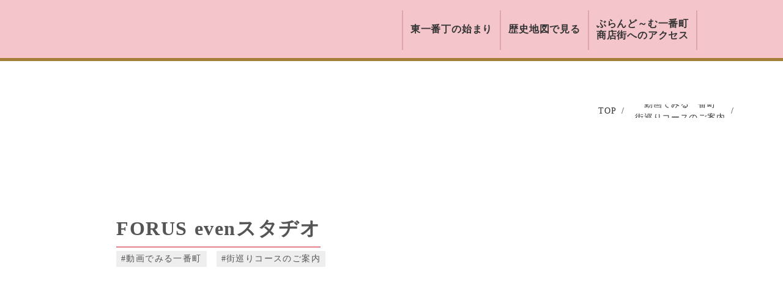

--- FILE ---
content_type: text/html;charset=utf-8
request_url: https://vlandome.jp/hitomukashi/wfQcpTcb
body_size: 30999
content:
<!DOCTYPE html>
<html lang="ja">
<head><meta charset="utf-8">
<meta name="viewport" content="width=device-width, initial-scale=1">
<title>一番町 番ぶら物語</title>
<link rel="preconnect" href="https://fonts.gstatic.com" crossorigin>
<meta name="generator" content="Studio.Design">
<meta name="robots" content="all">
<meta property="og:site_name" content="一番町 番ぶら物語">
<meta property="og:title" content="一番町 番ぶら物語">
<meta property="og:image" content="https://storage.googleapis.com/production-os-assets/assets/38328ddf-31b6-4bcc-8e27-c0220a20d91a">
<meta property="og:description" content="仙台市の商店街『ぶらんど～む一番町』の街の歴史や魅力を知る、楽しむ、伝える、Webマガジン">
<meta property="og:type" content="website">
<meta name="description" content="仙台市の商店街『ぶらんど～む一番町』の街の歴史や魅力を知る、楽しむ、伝える、Webマガジン">
<meta property="twitter:card" content="summary_large_image">
<meta property="twitter:image" content="https://storage.googleapis.com/production-os-assets/assets/38328ddf-31b6-4bcc-8e27-c0220a20d91a">
<meta name="apple-mobile-web-app-title" content="一番町 番ぶら物語">
<meta name="format-detection" content="telephone=no,email=no,address=no">
<meta name="chrome" content="nointentdetection">
<meta name="google-site-verification" content="NbSbUYj8nOymiGGAR0IY1vBKF79fEamiq8zbnxlca68">
<meta property="og:url" content="/hitomukashi/wfQcpTcb">
<link rel="icon" type="image/png" href="https://storage.googleapis.com/production-os-assets/assets/a3f132a1-d73f-48b4-b419-092e845a4a9b" data-hid="2c9d455">
<link rel="apple-touch-icon" type="image/png" href="https://storage.googleapis.com/production-os-assets/assets/a3f132a1-d73f-48b4-b419-092e845a4a9b" data-hid="74ef90c"><link rel="modulepreload" as="script" crossorigin href="/_nuxt/entry.98227f41.js"><link rel="preload" as="style" href="/_nuxt/entry.be326413.css"><link rel="prefetch" as="image" type="image/svg+xml" href="/_nuxt/close_circle.c7480f3c.svg"><link rel="prefetch" as="image" type="image/svg+xml" href="/_nuxt/round_check.0ebac23f.svg"><link rel="prefetch" as="script" crossorigin href="/_nuxt/LottieRenderer.ac4e2a82.js"><link rel="prefetch" as="script" crossorigin href="/_nuxt/error-404.115a548b.js"><link rel="prefetch" as="script" crossorigin href="/_nuxt/error-500.4f91b1bb.js"><link rel="stylesheet" href="/_nuxt/entry.be326413.css"><style>.page-enter-active{transition:.6s cubic-bezier(.4,.4,0,1)}.page-leave-active{transition:.3s cubic-bezier(.4,.4,0,1)}.page-enter-from,.page-leave-to{opacity:0}</style><style>:root{--rebranding-loading-bg:#e5e5e5;--rebranding-loading-bar:#222}</style><style>.app[data-v-d12de11f]{align-items:center;flex-direction:column;height:100%;justify-content:center;width:100%}.title[data-v-d12de11f]{font-size:34px;font-weight:300;letter-spacing:2.45px;line-height:30px;margin:30px}</style><style>/*! * Font Awesome Free 6.4.2 by @fontawesome - https://fontawesome.com * License - https://fontawesome.com/license/free (Icons: CC BY 4.0, Fonts: SIL OFL 1.1, Code: MIT License) * Copyright 2023 Fonticons, Inc. */.fa-brands,.fa-solid{-moz-osx-font-smoothing:grayscale;-webkit-font-smoothing:antialiased;--fa-display:inline-flex;align-items:center;display:var(--fa-display,inline-block);font-style:normal;font-variant:normal;justify-content:center;line-height:1;text-rendering:auto}.fa-solid{font-family:Font Awesome\ 6 Free;font-weight:900}.fa-brands{font-family:Font Awesome\ 6 Brands;font-weight:400}:host,:root{--fa-style-family-classic:"Font Awesome 6 Free";--fa-font-solid:normal 900 1em/1 "Font Awesome 6 Free";--fa-style-family-brands:"Font Awesome 6 Brands";--fa-font-brands:normal 400 1em/1 "Font Awesome 6 Brands"}@font-face{font-display:block;font-family:Font Awesome\ 6 Free;font-style:normal;font-weight:900;src:url(https://storage.googleapis.com/production-os-assets/assets/fontawesome/1629704621943/6.4.2/webfonts/fa-solid-900.woff2) format("woff2"),url(https://storage.googleapis.com/production-os-assets/assets/fontawesome/1629704621943/6.4.2/webfonts/fa-solid-900.ttf) format("truetype")}@font-face{font-display:block;font-family:Font Awesome\ 6 Brands;font-style:normal;font-weight:400;src:url(https://storage.googleapis.com/production-os-assets/assets/fontawesome/1629704621943/6.4.2/webfonts/fa-brands-400.woff2) format("woff2"),url(https://storage.googleapis.com/production-os-assets/assets/fontawesome/1629704621943/6.4.2/webfonts/fa-brands-400.ttf) format("truetype")}</style><style>.spinner[data-v-36413753]{animation:loading-spin-36413753 1s linear infinite;height:16px;pointer-events:none;width:16px}.spinner[data-v-36413753]:before{border-bottom:2px solid transparent;border-right:2px solid transparent;border-color:transparent currentcolor currentcolor transparent;border-style:solid;border-width:2px;opacity:.2}.spinner[data-v-36413753]:after,.spinner[data-v-36413753]:before{border-radius:50%;box-sizing:border-box;content:"";height:100%;position:absolute;width:100%}.spinner[data-v-36413753]:after{border-left:2px solid transparent;border-top:2px solid transparent;border-color:currentcolor transparent transparent currentcolor;border-style:solid;border-width:2px;opacity:1}@keyframes loading-spin-36413753{0%{transform:rotate(0deg)}to{transform:rotate(1turn)}}</style><style>.design-canvas__modal{height:100%;pointer-events:none;position:fixed;transition:none;width:100%;z-index:2}.design-canvas__modal:focus{outline:none}.design-canvas__modal.v-enter-active .studio-canvas,.design-canvas__modal.v-leave-active,.design-canvas__modal.v-leave-active .studio-canvas{transition:.4s cubic-bezier(.4,.4,0,1)}.design-canvas__modal.v-enter-active .studio-canvas *,.design-canvas__modal.v-leave-active .studio-canvas *{transition:none!important}.design-canvas__modal.isNone{transition:none}.design-canvas__modal .design-canvas__modal__base{height:100%;left:0;pointer-events:auto;position:fixed;top:0;transition:.4s cubic-bezier(.4,.4,0,1);width:100%;z-index:-1}.design-canvas__modal .studio-canvas{height:100%;pointer-events:none}.design-canvas__modal .studio-canvas>*{background:none!important;pointer-events:none}</style><style>.LoadMoreAnnouncer[data-v-4f7a7294]{height:1px;margin:-1px;overflow:hidden;padding:0;position:absolute;width:1px;clip:rect(0,0,0,0);border-width:0;white-space:nowrap}</style><style>.TitleAnnouncer[data-v-692a2727]{height:1px;margin:-1px;overflow:hidden;padding:0;position:absolute;width:1px;clip:rect(0,0,0,0);border-width:0;white-space:nowrap}</style><style>.publish-studio-style[data-v-4493fe55]{transition:.4s cubic-bezier(.4,.4,0,1)}</style><style>.product-font-style[data-v-51f515bd]{transition:.4s cubic-bezier(.4,.4,0,1)}</style><style>@font-face{font-family:grandam;font-style:normal;font-weight:400;src:url(https://storage.googleapis.com/studio-front/fonts/grandam.ttf) format("truetype")}@font-face{font-family:Material Icons;font-style:normal;font-weight:400;src:url(https://storage.googleapis.com/production-os-assets/assets/material-icons/1629704621943/MaterialIcons-Regular.eot);src:local("Material Icons"),local("MaterialIcons-Regular"),url(https://storage.googleapis.com/production-os-assets/assets/material-icons/1629704621943/MaterialIcons-Regular.woff2) format("woff2"),url(https://storage.googleapis.com/production-os-assets/assets/material-icons/1629704621943/MaterialIcons-Regular.woff) format("woff"),url(https://storage.googleapis.com/production-os-assets/assets/material-icons/1629704621943/MaterialIcons-Regular.ttf) format("truetype")}.StudioCanvas{display:flex;height:auto;min-height:100dvh}.StudioCanvas>.sd{min-height:100dvh;overflow:clip}a,abbr,address,article,aside,audio,b,blockquote,body,button,canvas,caption,cite,code,dd,del,details,dfn,div,dl,dt,em,fieldset,figcaption,figure,footer,form,h1,h2,h3,h4,h5,h6,header,hgroup,html,i,iframe,img,input,ins,kbd,label,legend,li,main,mark,menu,nav,object,ol,p,pre,q,samp,section,select,small,span,strong,sub,summary,sup,table,tbody,td,textarea,tfoot,th,thead,time,tr,ul,var,video{border:0;font-family:sans-serif;line-height:1;list-style:none;margin:0;padding:0;text-decoration:none;-webkit-font-smoothing:antialiased;-webkit-backface-visibility:hidden;box-sizing:border-box;color:#333;transition:.3s cubic-bezier(.4,.4,0,1);word-spacing:1px}a:focus:not(:focus-visible),button:focus:not(:focus-visible),summary:focus:not(:focus-visible){outline:none}nav ul{list-style:none}blockquote,q{quotes:none}blockquote:after,blockquote:before,q:after,q:before{content:none}a,button{background:transparent;font-size:100%;margin:0;padding:0;vertical-align:baseline}ins{text-decoration:none}ins,mark{background-color:#ff9;color:#000}mark{font-style:italic;font-weight:700}del{text-decoration:line-through}abbr[title],dfn[title]{border-bottom:1px dotted;cursor:help}table{border-collapse:collapse;border-spacing:0}hr{border:0;border-top:1px solid #ccc;display:block;height:1px;margin:1em 0;padding:0}input,select{vertical-align:middle}textarea{resize:none}.clearfix:after{clear:both;content:"";display:block}[slot=after] button{overflow-anchor:none}</style><style>.sd{flex-wrap:nowrap;max-width:100%;pointer-events:all;z-index:0;-webkit-overflow-scrolling:touch;align-content:center;align-items:center;display:flex;flex:none;flex-direction:column;position:relative}.sd::-webkit-scrollbar{display:none}.sd,.sd.richText *{transition-property:all,--g-angle,--g-color-0,--g-position-0,--g-color-1,--g-position-1,--g-color-2,--g-position-2,--g-color-3,--g-position-3,--g-color-4,--g-position-4,--g-color-5,--g-position-5,--g-color-6,--g-position-6,--g-color-7,--g-position-7,--g-color-8,--g-position-8,--g-color-9,--g-position-9,--g-color-10,--g-position-10,--g-color-11,--g-position-11}input.sd,textarea.sd{align-content:normal}.sd[tabindex]:focus{outline:none}.sd[tabindex]:focus-visible{outline:1px solid;outline-color:Highlight;outline-color:-webkit-focus-ring-color}input[type=email],input[type=tel],input[type=text],select,textarea{-webkit-appearance:none}select{cursor:pointer}.frame{display:block;overflow:hidden}.frame>iframe{height:100%;width:100%}.frame .formrun-embed>iframe:not(:first-child){display:none!important}.image{position:relative}.image:before{background-position:50%;background-size:cover;border-radius:inherit;content:"";height:100%;left:0;pointer-events:none;position:absolute;top:0;transition:inherit;width:100%;z-index:-2}.sd.file{cursor:pointer;flex-direction:row;outline:2px solid transparent;outline-offset:-1px;overflow-wrap:anywhere;word-break:break-word}.sd.file:focus-within{outline-color:Highlight;outline-color:-webkit-focus-ring-color}.file>input[type=file]{opacity:0;pointer-events:none;position:absolute}.sd.text,.sd:where(.icon){align-content:center;align-items:center;display:flex;flex-direction:row;justify-content:center;overflow:visible;overflow-wrap:anywhere;word-break:break-word}.sd:where(.icon.fa){display:inline-flex}.material-icons{align-items:center;display:inline-flex;font-family:Material Icons;font-size:24px;font-style:normal;font-weight:400;justify-content:center;letter-spacing:normal;line-height:1;text-transform:none;white-space:nowrap;word-wrap:normal;direction:ltr;text-rendering:optimizeLegibility;-webkit-font-smoothing:antialiased}.sd:where(.icon.material-symbols){align-items:center;display:flex;font-style:normal;font-variation-settings:"FILL" var(--symbol-fill,0),"wght" var(--symbol-weight,400);justify-content:center;min-height:1em;min-width:1em}.sd.material-symbols-outlined{font-family:Material Symbols Outlined}.sd.material-symbols-rounded{font-family:Material Symbols Rounded}.sd.material-symbols-sharp{font-family:Material Symbols Sharp}.sd.material-symbols-weight-100{--symbol-weight:100}.sd.material-symbols-weight-200{--symbol-weight:200}.sd.material-symbols-weight-300{--symbol-weight:300}.sd.material-symbols-weight-400{--symbol-weight:400}.sd.material-symbols-weight-500{--symbol-weight:500}.sd.material-symbols-weight-600{--symbol-weight:600}.sd.material-symbols-weight-700{--symbol-weight:700}.sd.material-symbols-fill{--symbol-fill:1}a,a.icon,a.text{-webkit-tap-highlight-color:rgba(0,0,0,.15)}.fixed{z-index:2}.sticky{z-index:1}.button{transition:.4s cubic-bezier(.4,.4,0,1)}.button,.link{cursor:pointer}.submitLoading{opacity:.5!important;pointer-events:none!important}.richText{display:block;word-break:break-word}.richText [data-thread],.richText a,.richText blockquote,.richText em,.richText h1,.richText h2,.richText h3,.richText h4,.richText li,.richText ol,.richText p,.richText p>code,.richText pre,.richText pre>code,.richText s,.richText strong,.richText table tbody,.richText table tbody tr,.richText table tbody tr>td,.richText table tbody tr>th,.richText u,.richText ul{backface-visibility:visible;color:inherit;font-family:inherit;font-size:inherit;font-style:inherit;font-weight:inherit;letter-spacing:inherit;line-height:inherit;text-align:inherit}.richText p{display:block;margin:10px 0}.richText>p{min-height:1em}.richText img,.richText video{height:auto;max-width:100%;vertical-align:bottom}.richText h1{display:block;font-size:3em;font-weight:700;margin:20px 0}.richText h2{font-size:2em}.richText h2,.richText h3{display:block;font-weight:700;margin:10px 0}.richText h3{font-size:1em}.richText h4,.richText h5{font-weight:600}.richText h4,.richText h5,.richText h6{display:block;font-size:1em;margin:10px 0}.richText h6{font-weight:500}.richText [data-type=table]{overflow-x:auto}.richText [data-type=table] p{white-space:pre-line;word-break:break-all}.richText table{border:1px solid #f2f2f2;border-collapse:collapse;border-spacing:unset;color:#1a1a1a;font-size:14px;line-height:1.4;margin:10px 0;table-layout:auto}.richText table tr th{background:hsla(0,0%,96%,.5)}.richText table tr td,.richText table tr th{border:1px solid #f2f2f2;max-width:240px;min-width:100px;padding:12px}.richText table tr td p,.richText table tr th p{margin:0}.richText blockquote{border-left:3px solid rgba(0,0,0,.15);font-style:italic;margin:10px 0;padding:10px 15px}.richText [data-type=embed_code]{margin:20px 0;position:relative}.richText [data-type=embed_code]>.height-adjuster>.wrapper{position:relative}.richText [data-type=embed_code]>.height-adjuster>.wrapper[style*=padding-top] iframe{height:100%;left:0;position:absolute;top:0;width:100%}.richText [data-type=embed_code][data-embed-sandbox=true]{display:block;overflow:hidden}.richText [data-type=embed_code][data-embed-code-type=instagram]>.height-adjuster>.wrapper[style*=padding-top]{padding-top:100%}.richText [data-type=embed_code][data-embed-code-type=instagram]>.height-adjuster>.wrapper[style*=padding-top] blockquote{height:100%;left:0;overflow:hidden;position:absolute;top:0;width:100%}.richText [data-type=embed_code][data-embed-code-type=codepen]>.height-adjuster>.wrapper{padding-top:50%}.richText [data-type=embed_code][data-embed-code-type=codepen]>.height-adjuster>.wrapper iframe{height:100%;left:0;position:absolute;top:0;width:100%}.richText [data-type=embed_code][data-embed-code-type=slideshare]>.height-adjuster>.wrapper{padding-top:56.25%}.richText [data-type=embed_code][data-embed-code-type=slideshare]>.height-adjuster>.wrapper iframe{height:100%;left:0;position:absolute;top:0;width:100%}.richText [data-type=embed_code][data-embed-code-type=speakerdeck]>.height-adjuster>.wrapper{padding-top:56.25%}.richText [data-type=embed_code][data-embed-code-type=speakerdeck]>.height-adjuster>.wrapper iframe{height:100%;left:0;position:absolute;top:0;width:100%}.richText [data-type=embed_code][data-embed-code-type=snapwidget]>.height-adjuster>.wrapper{padding-top:30%}.richText [data-type=embed_code][data-embed-code-type=snapwidget]>.height-adjuster>.wrapper iframe{height:100%;left:0;position:absolute;top:0;width:100%}.richText [data-type=embed_code][data-embed-code-type=firework]>.height-adjuster>.wrapper fw-embed-feed{-webkit-user-select:none;-moz-user-select:none;user-select:none}.richText [data-type=embed_code_empty]{display:none}.richText ul{margin:0 0 0 20px}.richText ul li{list-style:disc;margin:10px 0}.richText ul li p{margin:0}.richText ol{margin:0 0 0 20px}.richText ol li{list-style:decimal;margin:10px 0}.richText ol li p{margin:0}.richText hr{border-top:1px solid #ccc;margin:10px 0}.richText p>code{background:#eee;border:1px solid rgba(0,0,0,.1);border-radius:6px;display:inline;margin:2px;padding:0 5px}.richText pre{background:#eee;border-radius:6px;font-family:Menlo,Monaco,Courier New,monospace;margin:20px 0;padding:25px 35px;white-space:pre-wrap}.richText pre code{border:none;padding:0}.richText strong{color:inherit;display:inline;font-family:inherit;font-weight:900}.richText em{font-style:italic}.richText a,.richText u{text-decoration:underline}.richText a{color:#007cff;display:inline}.richText s{text-decoration:line-through}.richText [data-type=table_of_contents]{background-color:#f5f5f5;border-radius:2px;color:#616161;font-size:16px;list-style:none;margin:0;padding:24px 24px 8px;text-decoration:underline}.richText [data-type=table_of_contents] .toc_list{margin:0}.richText [data-type=table_of_contents] .toc_item{color:currentColor;font-size:inherit!important;font-weight:inherit;list-style:none}.richText [data-type=table_of_contents] .toc_item>a{border:none;color:currentColor;font-size:inherit!important;font-weight:inherit;text-decoration:none}.richText [data-type=table_of_contents] .toc_item>a:hover{opacity:.7}.richText [data-type=table_of_contents] .toc_item--1{margin:0 0 16px}.richText [data-type=table_of_contents] .toc_item--2{margin:0 0 16px;padding-left:2rem}.richText [data-type=table_of_contents] .toc_item--3{margin:0 0 16px;padding-left:4rem}.sd.section{align-content:center!important;align-items:center!important;flex-direction:column!important;flex-wrap:nowrap!important;height:auto!important;max-width:100%!important;padding:0!important;width:100%!important}.sd.section-inner{position:static!important}@property --g-angle{syntax:"<angle>";inherits:false;initial-value:180deg}@property --g-color-0{syntax:"<color>";inherits:false;initial-value:transparent}@property --g-position-0{syntax:"<percentage>";inherits:false;initial-value:.01%}@property --g-color-1{syntax:"<color>";inherits:false;initial-value:transparent}@property --g-position-1{syntax:"<percentage>";inherits:false;initial-value:100%}@property --g-color-2{syntax:"<color>";inherits:false;initial-value:transparent}@property --g-position-2{syntax:"<percentage>";inherits:false;initial-value:100%}@property --g-color-3{syntax:"<color>";inherits:false;initial-value:transparent}@property --g-position-3{syntax:"<percentage>";inherits:false;initial-value:100%}@property --g-color-4{syntax:"<color>";inherits:false;initial-value:transparent}@property --g-position-4{syntax:"<percentage>";inherits:false;initial-value:100%}@property --g-color-5{syntax:"<color>";inherits:false;initial-value:transparent}@property --g-position-5{syntax:"<percentage>";inherits:false;initial-value:100%}@property --g-color-6{syntax:"<color>";inherits:false;initial-value:transparent}@property --g-position-6{syntax:"<percentage>";inherits:false;initial-value:100%}@property --g-color-7{syntax:"<color>";inherits:false;initial-value:transparent}@property --g-position-7{syntax:"<percentage>";inherits:false;initial-value:100%}@property --g-color-8{syntax:"<color>";inherits:false;initial-value:transparent}@property --g-position-8{syntax:"<percentage>";inherits:false;initial-value:100%}@property --g-color-9{syntax:"<color>";inherits:false;initial-value:transparent}@property --g-position-9{syntax:"<percentage>";inherits:false;initial-value:100%}@property --g-color-10{syntax:"<color>";inherits:false;initial-value:transparent}@property --g-position-10{syntax:"<percentage>";inherits:false;initial-value:100%}@property --g-color-11{syntax:"<color>";inherits:false;initial-value:transparent}@property --g-position-11{syntax:"<percentage>";inherits:false;initial-value:100%}</style><style>.snackbar[data-v-3129703d]{align-items:center;background:#fff;border:1px solid #ededed;border-radius:6px;box-shadow:0 16px 48px -8px rgba(0,0,0,.08),0 10px 25px -5px rgba(0,0,0,.11);display:flex;flex-direction:row;gap:8px;justify-content:space-between;left:50%;max-width:90vw;padding:16px 20px;position:fixed;top:32px;transform:translateX(-50%);-webkit-user-select:none;-moz-user-select:none;user-select:none;width:480px;z-index:9999}.snackbar.v-enter-active[data-v-3129703d],.snackbar.v-leave-active[data-v-3129703d]{transition:.4s cubic-bezier(.4,.4,0,1)}.snackbar.v-enter-from[data-v-3129703d],.snackbar.v-leave-to[data-v-3129703d]{opacity:0;transform:translate(-50%,-10px)}.snackbar .convey[data-v-3129703d]{align-items:center;display:flex;flex-direction:row;gap:8px;padding:0}.snackbar .convey .icon[data-v-3129703d]{background-position:50%;background-repeat:no-repeat;flex-shrink:0;height:24px;width:24px}.snackbar .convey .message[data-v-3129703d]{font-size:14px;font-style:normal;font-weight:400;line-height:20px;white-space:pre-line}.snackbar .convey.error .icon[data-v-3129703d]{background-image:url(/_nuxt/close_circle.c7480f3c.svg)}.snackbar .convey.error .message[data-v-3129703d]{color:#f84f65}.snackbar .convey.success .icon[data-v-3129703d]{background-image:url(/_nuxt/round_check.0ebac23f.svg)}.snackbar .convey.success .message[data-v-3129703d]{color:#111}.snackbar .button[data-v-3129703d]{align-items:center;border-radius:40px;color:#4b9cfb;display:flex;flex-shrink:0;font-family:Inter;font-size:12px;font-style:normal;font-weight:700;justify-content:center;line-height:16px;padding:4px 8px}.snackbar .button[data-v-3129703d]:hover{background:#f5f5f5}</style><style>a[data-v-160f89c6]{align-items:center;border-radius:4px;bottom:20px;height:20px;justify-content:center;left:20px;perspective:300px;position:fixed;transition:0s linear;width:84px;z-index:2000}@media (hover:hover){a[data-v-160f89c6]{transition:.4s cubic-bezier(.4,.4,0,1);will-change:width,height}a[data-v-160f89c6]:hover{height:32px;width:200px}}[data-v-160f89c6] .custom-fill path{fill:var(--234b47e2)}.fade-enter-active[data-v-160f89c6],.fade-leave-active[data-v-160f89c6]{position:absolute;transform:translateZ(0);transition:opacity .3s cubic-bezier(.4,.4,0,1);will-change:opacity,transform}.fade-enter-from[data-v-160f89c6],.fade-leave-to[data-v-160f89c6]{opacity:0}</style></head>
<body ><div id="__nuxt"><div><span></span><!----><!----></div></div><script type="application/json" id="__NUXT_DATA__" data-ssr="true">[["Reactive",1],{"data":2,"state":58,"_errors":59,"serverRendered":61,"path":62,"pinia":63},{"dynamicDatahitomukashi/wfQcpTcb":3},{"cover":4,"el73niBt":5,"bFT8PBdh":39,"body":40,"title":39,"slug":41,"_meta":42,"_filter":54,"id":57},"https://storage.googleapis.com/studio-cms-assets/projects/p6aoRm9JqR/s-1592x833_v-fms_webp_3311f630-aed2-460b-9d9e-9bba9150a6f1.png",[6,25],{"mjPZcTYP":7,"title":8,"slug":9,"_meta":10,"_filter":23,"id":24},"新しいお店や変わったお店、気になってるあの老舗の中の人にもインタビュー！季節のイベントの様子などいろいろな動画がUPされます。","動画でみる一番町","movie",{"project":11,"publishedAt":13,"createdAt":14,"order":15,"publishType":16,"schema":17,"uid":21,"updatedAt":22},{"id":12},"2a623f58f4634c458e19",["Date","2023-01-22T07:14:31.000Z"],["Date","2023-01-20T07:32:50.000Z"],-2,"change",{"id":18,"key":19,"postType":20},"glprySmJ5Ubu9hsYKUKz","flBIwnZb","category","qvlRbUwG",["Date","2023-01-29T16:55:01.000Z"],[],"9wJvji2mQOtbVMWeA4nj",{"mjPZcTYP":26,"title":27,"slug":28,"_meta":29,"_filter":37,"id":38},"テーマに沿ってさまざまな街巡りコースをご紹介します。一番町商店街の最新マップも随時こちらにUPされます！","街巡りコースのご案内","machi-meguri",{"project":30,"publishedAt":31,"createdAt":32,"order":33,"publishType":16,"schema":34,"uid":35,"updatedAt":36},{"id":12},["Date","2023-01-22T07:14:28.000Z"],["Date","2023-01-20T07:33:26.000Z"],-5,{"id":18,"key":19,"postType":20},"3jYLiRre",["Date","2023-01-29T17:01:42.000Z"],[],"YwOwB6BGR7PRxPVB7fgG","FORUS evenスタヂオ","\u003Cdiv data-type=\"embed_code\" data-embed-code-type=\"youtube\" data-uid=\"7Nyl7XOp\" data-time=\"1675003265199\" style=\"padding-top: 55.56%;\">%3Ciframe%20width%3D%22900%22%20height%3D%22500%22%20src%3D%22https%3A%2F%2Fwww.youtube.com%2Fembed%2F8DuoYmVupAY%22%20title%3D%22YouTube%20video%20player%22%20frameborder%3D%220%22%20allow%3D%22accelerometer%3B%20autoplay%3B%20clipboard-write%3B%20encrypted-media%3B%20gyroscope%3B%20picture-in-picture%3B%20web-share%22%20allowfullscreen%3D%22%22%3E%3C%2Fiframe%3E\u003C/div>\u003Cp data-uid=\"NNwEF8vG\" data-time=\"1675000579777\">\u003C/p>","wfQcpTcb",{"project":43,"publishedAt":44,"createdAt":45,"order":46,"publishType":47,"schema":48,"uid":52,"updatedAt":53},{"id":12},["Date","2023-01-29T14:10:31.000Z"],["Date","2023-01-29T13:55:52.000Z"],-1,"public",{"id":49,"key":50,"postType":51},"FbbpnDsyVEcU1dbQQqIb","kvgj1uRy","post","h8t2vT7N",["Date","2023-01-29T17:35:08.000Z"],[55,56],"el73niBt:qvlRbUwG","el73niBt:3jYLiRre","oGgkSJ3BWBZHDcWaOoYi",{},{"dynamicDatahitomukashi/wfQcpTcb":60},null,true,"/hitomukashi/wfQcpTcb",{"cmsContentStore":64,"indexStore":68,"projectStore":71,"productStore":91,"pageHeadStore":229},{"listContentsMap":65,"contentMap":66},["Map"],["Map",67,3],"kvgj1uRy/wfQcpTcb",{"routeType":69,"host":70},"publish","vlandome.jp",{"project":72},{"id":73,"name":74,"type":75,"customDomain":76,"iconImage":76,"coverImage":77,"displayBadge":78,"integrations":79,"snapshot_path":89,"snapshot_id":90,"recaptchaSiteKey":-1},"p6aoRm9JqR","一番町 番ぶら物語","web","","https://storage.googleapis.com/production-os-assets/assets/5bc4a7bc-b7c4-44bc-bc5e-5c1e283f8551",false,[80,83,86],{"integration_name":81,"code":82},"google-analytics","G-MJRXC999BS",{"integration_name":84,"code":85},"search-console","NbSbUYj8nOymiGGAR0IY1vBKF79fEamiq8zbnxlca68",{"integration_name":87,"code":88},"typesquare","unused","https://storage.googleapis.com/studio-publish/projects/p6aoRm9JqR/dO8m5m6Jqn/","dO8m5m6Jqn",{"product":92,"isLoaded":61,"selectedModalIds":226,"redirectPage":60,"isInitializedRSS":78,"pageViewMap":227,"symbolViewMap":228},{"breakPoints":93,"colors":106,"fonts":107,"head":129,"info":135,"pages":142,"resources":200,"symbols":203,"style":212,"styleVars":214,"enablePassword":78,"classes":224,"publishedUid":-1},[94,97,100,103],{"maxWidth":95,"name":96},540,"mobile",{"maxWidth":98,"name":99},840,"tablet",{"maxWidth":101,"name":102},1140,"small",{"maxWidth":104,"name":105},320,"mini",[],[108,120,122],{"family":109,"subsets":110,"variants":116,"vendor":119},"BIZ UDPGothic",[111,112,113,114,115],"cyrillic","greek-ext","japanese","latin","latin-ext",[117,118],"regular","700","google",{"family":121,"vendor":87},"すずむし",{"family":123,"subsets":124,"variants":125,"vendor":119},"Zen Kaku Gothic Antique",[111,113,114,115],[126,117,127,118,128],"300","500","900",{"favicon":130,"lang":131,"meta":132,"title":76},"https://storage.googleapis.com/production-os-assets/assets/a3f132a1-d73f-48b4-b419-092e845a4a9b","ja",{"description":133,"og:image":134},"仙台市の商店街『ぶらんど～む一番町』の街の歴史や魅力を知る、楽しむ、伝える、Webマガジン","https://storage.googleapis.com/production-os-assets/assets/38328ddf-31b6-4bcc-8e27-c0220a20d91a",{"baseWidth":136,"created_at":137,"screen":138,"type":75,"updated_at":140,"version":141},1280,1518591100346,{"baseWidth":136,"height":139,"isAutoHeight":78,"width":136,"workingState":78},600,1518792996878,"4.1.3",[143,155,160,164,168,172,176,182,188,194],{"head":144,"id":146,"position":147,"uuid":149,"symbolIds":150},{"meta":145,"title":76},{"description":76,"og:image":76},"/",{"x":148,"y":148},0,"e8e68458-6027-4d30-8b71-4c78d11c7af9",[151,152,153,154],"cd180b30-7def-4efa-895b-1fcf49dfb704","4d0ee880-4af1-4ab9-b662-fa55695a14ce","a118acac-0854-4ebc-a801-11ad371e7405","b5452db2-e0ae-418c-b214-28e823ce84e5",{"id":156,"type":157,"uuid":158,"symbolIds":159},"access","page","f81c6dcb-622b-40cd-9763-51a394d1eb9a",[151,152,153,154],{"id":161,"type":157,"uuid":162,"symbolIds":163},"contact","a842c9ee-cfbb-4298-8f0b-1a841330cca4",[151,152,154],{"id":165,"type":157,"uuid":166,"symbolIds":167},"404","40f4dfbf-d274-4cd0-9645-bf725066b5a0",[],{"id":169,"responsive":61,"type":169,"uuid":170,"symbolIds":171},"modal","d45e2a70-5c51-417f-87ef-fe69598eeafd",[],{"id":173,"responsive":61,"type":169,"uuid":174,"symbolIds":175},"thanks","6aba409e-f512-4972-9228-4b53fed8c62b",[],{"cmsRequest":177,"id":179,"type":157,"uuid":180,"symbolIds":181},{"contentSlug":178,"schemaKey":19},"{{$route.params.slug}}","category/:slug","b3bdb0e6-a1e4-43a0-8a79-97f5407d6b12",[151,152,153,154],{"cmsRequest":183,"id":184,"type":157,"uuid":185,"symbolIds":186},{"contentSlug":178,"schemaKey":50},"blog/:slug","d493290a-847a-4189-97a3-65a472eb22ac",[152,187,153,154,151],"c7968a67-e225-40f5-8353-51dbdfb498d0",{"cmsRequest":189,"id":191,"type":157,"uuid":192,"symbolIds":193},{"contentSlug":178,"schemaKey":190},"Ucxep5Ps","hajimete/:slug","41958284-e1c3-4f53-986f-994158ba97a1",[152,154,151],{"cmsRequest":195,"id":196,"type":157,"uuid":197,"symbolIds":198},{"contentSlug":178,"schemaKey":50},"hitomukashi/:slug","1d62d0b1-8e2e-4f21-b551-e8073e7774b2",[151,152,199,154],"bdeee219-6912-4348-85eb-a1832ada1a4c",{"rssList":201,"apiList":202,"cmsProjectId":12},[],[],[204,205,206,207,209,210,211],{"uuid":151},{"uuid":154},{"uuid":152},{"uuid":208},"359f262d-c962-40bc-93c6-1a19327e9038",{"uuid":199},{"uuid":153},{"uuid":187},{"fontFamily":213},[],{"fontFamily":215},[216,219,221],{"key":217,"name":76,"value":218},"28997dd4","'BIZ UDPGothic'",{"key":220,"name":76,"value":121},"4d8a6d23",{"key":222,"name":76,"value":223},"11889228","'Zen Kaku Gothic Antique'",{"typography":225},[],[],{},["Map"],{"googleFontMap":230,"typesquareLoaded":78,"hasCustomFont":78,"materialSymbols":231},["Map"],[]]</script><script>window.__NUXT__={};window.__NUXT__.config={public:{apiBaseUrl:"https://api.studiodesignapp.com/api",cmsApiBaseUrl:"https://api.cms.studiodesignapp.com",previewBaseUrl:"https://preview.studio.site",facebookAppId:"569471266584583",firebaseApiKey:"AIzaSyBkjSUz89vvvl35U-EErvfHXLhsDakoNNg",firebaseProjectId:"studio-7e371",firebaseAuthDomain:"studio-7e371.firebaseapp.com",firebaseDatabaseURL:"https://studio-7e371.firebaseio.com",firebaseStorageBucket:"studio-7e371.appspot.com",firebaseMessagingSenderId:"373326844567",firebaseAppId:"1:389988806345:web:db757f2db74be8b3",studioDomain:".studio.site",studioPublishUrl:"https://storage.googleapis.com/studio-publish",studioPublishIndexUrl:"https://storage.googleapis.com/studio-publish-index",rssApiPath:"https://rss.studiodesignapp.com/rssConverter",embedSandboxDomain:".studioiframesandbox.com",apiProxyUrl:"https://studio-api-proxy-rajzgb4wwq-an.a.run.app",proxyApiBaseUrl:"",isDev:false,fontsApiBaseUrl:"https://fonts.studio.design",jwtCookieName:"jwt_token"},app:{baseURL:"/",buildAssetsDir:"/_nuxt/",cdnURL:""}}</script><script type="module" src="/_nuxt/entry.98227f41.js" crossorigin></script></body>
</html>

--- FILE ---
content_type: image/svg+xml
request_url: https://storage.googleapis.com/studio-design-asset-files/projects/p6aoRm9JqR/s-300x56_66d08170-05cc-4b9e-99dc-753b3adcdd17.svg
body_size: 9160
content:
<?xml version="1.0" encoding="UTF-8"?>
<svg id="_0" data-name="0" xmlns="http://www.w3.org/2000/svg" viewBox="0 0 684.57 126.75">
  <g>
    <path d="m0,37.99h62.36v5.66H0v-5.66Z"/>
    <path d="m98.86,46.02c-4.22,3.8-9.89,6.51-16.22,8.2l-2.37-4.82c6.17-1.69,10.56-3.8,15.46-7.44l3.13,4.06Zm45.63-14.37v5.24h-27.04v10.99l-5.24-.17v-10.82h-27.3v-5.49l27.3.25v-15.04h5.24v15.04h27.04Zm-42.67-8.28l-3.97,4.22c-2.96-3.38-4.22-4.22-6.76-6.76l3.8-3.55c2.11,1.69,3.8,3.13,6.93,6.08Zm28.98-14.11c-7.86,1.86-21.38,3.13-34.22,3.13l-.68-5.07c14.2-.17,23.49-1.01,33.8-3.13l1.1,5.07Zm.42,72h-32.79v-27.63h32.79v27.63Zm-19.01-22.39h-8.7v6.08h8.7v-6.08Zm0,10.99h-8.7v6.08h8.7v-6.08Zm13.69-4.9v-6.08h-8.45v6.08h8.45Zm0,10.99v-6.08h-8.45v6.08h8.45Zm11.24-54.84c-1.94,2.53-4.22,4.39-7.61,6.34l-3.38-3.8c3.13-1.94,5.24-3.8,7.18-5.91l3.8,3.38Zm-1.69,20.87c4.65,3.63,9.3,5.75,15.21,7.44l-2.37,4.82c-6.34-1.69-11.83-4.39-16.22-8.2l3.38-4.06Z"/>
    <path d="m163.5,12.22h34.48v38.45h-34.48V12.22Zm5.32,16.22h9.3v-11.15h-9.3v11.15Zm0,17.15h9.3v-11.83h-9.3v11.83Zm14.54-17.15h9.29v-11.15h-9.29v11.15Zm0,17.15h9.29v-11.83h-9.29v11.83Zm53.91-25.6v5.32h-10.39v55.27c-4.65,0-7.77,0-12.42-.42l-.25-5.66c2.79.59,4.65.59,7.44.59V25.31h-16.48v-5.32h32.11Z"/>
  </g>
  <path d="m287.27,42.92c-4.34,3.9-10.15,6.68-16.65,8.41l-2.43-4.94c6.33-1.73,10.84-3.9,15.87-7.63l3.21,4.16Zm46.83-14.74v5.38h-27.75v11.27l-5.38-.17v-11.1h-28.01v-5.64l28.01.26v-15.44h5.38v15.44h27.75Zm-43.79-8.5l-4.08,4.34c-3.03-3.47-4.34-4.34-6.94-6.94l3.9-3.64c2.17,1.73,3.9,3.21,7.11,6.24Zm29.74-14.48c-8.06,1.91-21.94,3.21-35.12,3.21l-.69-5.2c14.57-.17,24.11-1.04,34.69-3.21l1.13,5.2Zm.43,73.88h-33.65v-28.36h33.65v28.36Zm-19.51-22.98h-8.93v6.24h8.93v-6.24Zm0,11.27h-8.93v6.24h8.93v-6.24Zm14.05-5.03v-6.24h-8.67v6.24h8.67Zm0,11.27v-6.24h-8.67v6.24h8.67Zm11.53-56.28c-1.99,2.6-4.34,4.51-7.81,6.5l-3.47-3.9c3.21-1.99,5.38-3.9,7.37-6.07l3.9,3.47Zm-1.73,21.42c4.77,3.73,9.54,5.9,15.61,7.63l-2.43,4.94c-6.5-1.74-12.14-4.51-16.65-8.41l3.47-4.16Z"/>
  <path d="m352.46,65.64l-2.77-4.77c4.34-1.99,9.97-4.34,13.87-7.81l2.17,5.2c-3.9,3.21-8.93,5.38-13.27,7.37Zm36.42-34.43l-4.94-2.17c4.34-5.03,6.94-10.67,8.24-15.44h-21.68v-5.2h28.62c-1.13,7.8-4.6,15.87-10.23,22.81Zm-11.45,42.23l-.69-5.2c3.29.61,9.54.61,9.54.61,1.13-9.28-.87-18.38-3.64-24.45l5.2-.87c3.21,6.94,4.34,13.01,4.08,23.41,0,1.91-.43,4.34-.43,6.94-3.9.43-10.15.17-14.05-.43Zm29.48-35.12c-2.17-2.17-4.16-3.9-6.33-5.81l3.03-2.86c2.43,1.73,4.34,3.47,6.07,5.03l-2.77,3.64Zm6.07-6.24c-2.17-1.99-4.16-3.73-6.33-5.64l3.04-2.86c2.43,1.73,4.34,3.47,6.07,5.03l-2.77,3.47Zm3.64,33.3c-3.47-3.9-6.5-6.68-9.71-8.85l3.9-3.64c3.9,2.77,6.68,5.38,9.54,8.59l-3.73,3.9Z"/>
  <path d="m457.5,78.65l-3.47-3.9c11.71-4.34,16.74-10.41,16.91-17.95,0-5.2-3.21-11.27-13.44-11.27-4.34,0-7.8.43-10.41,1.04v-29.05h5.46v23.24c1.3-.26,3.04-.26,4.94-.26,14.31,0,18.64,9.37,18.64,16.65,0,10.23-7.81,17.6-18.64,21.51Zm15.87-65.64c-3.29-2.17-7.37-4.34-13.01-7.37l3.03-4.6c2.17,1.13,6.24,3.3,12.57,7.2l-2.6,4.77Z"/>
  <g>
    <path d="m521.79,31.39l-4.34-3.21c5.81-5.46,9.11-9.97,11.88-15.44l4.77,2.6c-3.21,6.94-7.37,11.71-12.31,16.04Zm21.42,17.17v26.36h-5.38v-23.76c-1.73.87-5.46,2.17-12.14,4.34l-2.17-4.77c4.51-1.56,9.28-3.3,14.31-5.64v-16.3h-7.37v-5.38h7.37V6.5h5.38v16.91h6.94v5.38h-6.94v13.7c2.6-1.3,5.03-2.6,7.37-4.16l1.56,5.2c-3.04,1.99-6.07,3.73-8.93,5.03Zm51.42,29.66c-5.46,0-9.8,0-14.57-.87l-.43-5.46c3.73.43,7.2.87,9.97.87,2.6-14.48,1.73-37.03,1.99-52.2h-23.67c-2.6,4.34-5.64,7.63-7.98,9.1l-4.77-3.21c6.5-5.9,10.15-11.27,13.18-21.68l5.46,1.04c-.87,3.04-1.73,6.07-3.04,9.37h26.19c.26,24.71-.17,49.78-2.34,63.04Zm-28.88-27.92l-4.34-3.47c6.76-5.03,12.57-12.14,16.04-20.2l4.77,1.99c-3.64,8.85-9.1,16.04-16.48,21.68Zm2.17,18.82l-4.34-3.47c6.76-5.03,12.57-12.14,16.04-20.12l4.77,1.91c-3.64,8.93-9.1,16.04-16.48,21.68Z"/>
    <path d="m637.31,21.85h-25.15v-5.38h25.15v5.38Zm-2.6,55.24h-20.12v-19.25h20.12v19.25Zm-4.94-28.36h-10.67v-5.2h10.67v5.2Zm.43-13.61h-10.67v-5.46h10.67v5.46Zm-.69,36.77v-8.67h-9.54v8.67h9.54Zm-1.91-70.15v9.28h-5.46V1.73h5.46Zm56.97,44.23h-37.72v-5.46h9.37c1.47-5.38,2.6-9.71,3.21-12.57h-6.24v-5.38h7.54c.43-2.86,1.13-5.64,1.56-8.67l5.38.87c-.61,2.6-1.04,5.2-1.47,7.8h10.41v17.95h7.98v5.46Zm-6.5-35.81h-24.89v-5.38h24.89v5.38Zm-1.73,67.38h-20.12v-19.51h20.12v19.51Zm-5.2-5.38v-8.67h-9.54v8.67h9.54Zm0-44.23h-6.07c-.87,3.3-1.91,7.63-3.21,12.57h9.28v-12.57Z"/>
  </g>
  <g>
    <g>
      <path d="m216.7,104.59h2.14v16.79h-2.14v-16.79Z"/>
      <path d="m222.32,115.18c0-4.15,2.8-6.54,5.98-6.54,1.63,0,2.76.67,3.64,1.46l-1.08,1.39c-.72-.66-1.49-1.1-2.47-1.1-2.25,0-3.9,1.94-3.9,4.79s1.56,4.76,3.85,4.76c1.14,0,2.14-.55,2.92-1.24l.91,1.41c-1.12,1-2.53,1.58-4.02,1.58-3.31,0-5.83-2.39-5.83-6.51Z"/>
      <path d="m234.91,103.16h2.1v4.99l-.07,2.56c1.16-1.12,2.42-2.06,4.13-2.06,2.62,0,3.8,1.69,3.8,4.86v7.88h-2.11v-7.61c0-2.32-.7-3.31-2.35-3.31-1.27,0-2.15.65-3.4,1.91v9.01h-2.1v-18.23Z"/>
      <path d="m248.45,105.03c0-.83.64-1.36,1.45-1.36s1.45.53,1.45,1.36-.64,1.36-1.45,1.36-1.45-.57-1.45-1.36Zm.39,3.92h2.1v12.44h-2.1v-12.44Z"/>
      <path d="m257.08,120.1h-.07l-.2,1.28h-1.68v-18.23h2.1v4.99l-.07,2.23c1.14-.98,2.52-1.73,3.91-1.73,3.21,0,4.94,2.49,4.94,6.33,0,4.25-2.55,6.72-5.39,6.72-1.16,0-2.45-.6-3.55-1.59Zm6.76-5.1c0-2.74-.94-4.58-3.28-4.58-1.05,0-2.15.58-3.32,1.7v6.52c1.09.95,2.21,1.29,3.03,1.29,2.06,0,3.57-1.85,3.57-4.92Z"/>
      <path d="m268.52,118.15c0-2.71,2.34-4.06,7.64-4.64,0-1.6-.54-3.14-2.57-3.14-1.44,0-2.73.68-3.71,1.33l-.82-1.44c1.14-.75,2.89-1.62,4.89-1.62,3.03,0,4.32,2.02,4.32,5.11v7.63h-1.74l-.18-1.49h-.07c-1.18.99-2.57,1.79-4.11,1.79-2.08,0-3.64-1.29-3.64-3.54Zm7.64.19v-3.45c-4.17.5-5.58,1.52-5.58,3.11,0,1.41.96,1.99,2.18,1.99s2.19-.58,3.4-1.65Z"/>
      <path d="m282.19,108.95h1.74l.18,1.79h.07c1.19-1.17,2.46-2.1,4.17-2.1,2.62,0,3.8,1.69,3.8,4.86v7.88h-2.11v-7.61c0-2.32-.7-3.31-2.35-3.31-1.27,0-2.15.65-3.4,1.91v9.01h-2.1v-12.44Z"/>
      <path d="m295.27,115.18c0-4.15,2.8-6.54,5.98-6.54,1.63,0,2.76.67,3.64,1.46l-1.08,1.39c-.72-.66-1.49-1.1-2.47-1.1-2.25,0-3.9,1.94-3.9,4.79s1.56,4.76,3.85,4.76c1.14,0,2.14-.55,2.92-1.24l.91,1.41c-1.12,1-2.53,1.58-4.02,1.58-3.31,0-5.83-2.39-5.83-6.51Z"/>
      <path d="m307.87,103.16h2.1v4.99l-.07,2.56c1.16-1.12,2.42-2.06,4.13-2.06,2.62,0,3.8,1.69,3.8,4.86v7.88h-2.11v-7.61c0-2.32-.7-3.31-2.35-3.31-1.27,0-2.15.65-3.4,1.91v9.01h-2.1v-18.23Z"/>
      <path d="m320.87,115.18c0-4.15,2.71-6.54,5.76-6.54s5.76,2.39,5.76,6.54-2.71,6.51-5.76,6.51-5.76-2.39-5.76-6.51Zm9.35,0c0-2.85-1.45-4.79-3.59-4.79s-3.59,1.94-3.59,4.79,1.45,4.76,3.59,4.76,3.59-1.91,3.59-4.76Z"/>
    </g>
    <g>
      <path d="m356.55,104.59h4.98c3.42,0,5.78,1.16,5.78,4.11,0,1.66-.88,3.14-2.45,3.65v.1c2.01.4,3.42,1.72,3.42,4.02,0,3.3-2.61,4.91-6.36,4.91h-5.37v-16.79Zm4.62,7.15c2.86,0,4.04-1.05,4.04-2.76,0-1.96-1.34-2.69-3.94-2.69h-2.58v5.45h2.49Zm.44,7.95c2.87,0,4.56-1.03,4.56-3.3,0-2.07-1.63-3.01-4.56-3.01h-2.92v6.31h2.92Z"/>
      <path d="m370.63,118.15c0-2.71,2.34-4.06,7.64-4.64,0-1.6-.54-3.14-2.57-3.14-1.44,0-2.73.68-3.71,1.33l-.82-1.44c1.14-.75,2.89-1.62,4.89-1.62,3.03,0,4.32,2.02,4.32,5.11v7.63h-1.74l-.18-1.49h-.07c-1.18.99-2.57,1.79-4.11,1.79-2.08,0-3.64-1.29-3.64-3.54Zm7.64.19v-3.45c-4.17.5-5.58,1.52-5.58,3.11,0,1.41.96,1.99,2.18,1.99s2.19-.58,3.4-1.65Z"/>
      <path d="m384.31,108.95h1.74l.18,1.79h.07c1.19-1.17,2.46-2.1,4.17-2.1,2.62,0,3.8,1.69,3.8,4.86v7.88h-2.11v-7.61c0-2.32-.7-3.31-2.35-3.31-1.27,0-2.15.65-3.4,1.91v9.01h-2.1v-12.44Z"/>
      <path d="m400.26,120.1h-.07l-.2,1.28h-1.68v-18.23h2.1v4.99l-.07,2.23c1.14-.98,2.52-1.73,3.91-1.73,3.21,0,4.94,2.49,4.94,6.33,0,4.25-2.55,6.72-5.39,6.72-1.16,0-2.45-.6-3.55-1.59Zm6.76-5.1c0-2.74-.94-4.58-3.28-4.58-1.05,0-2.15.58-3.32,1.7v6.52c1.09.95,2.21,1.29,3.03,1.29,2.06,0,3.57-1.85,3.57-4.92Z"/>
      <path d="m412.3,116.83v-7.88h2.11v7.61c0,2.32.7,3.31,2.35,3.31,1.27,0,2.15-.63,3.33-2.1v-8.82h2.1v12.44h-1.74l-.18-1.95h-.07c-1.15,1.36-2.39,2.26-4.1,2.26-2.62,0-3.8-1.69-3.8-4.86Z"/>
      <path d="m426.39,108.95h1.74l.18,2.27h.07c.87-1.58,2.14-2.57,3.54-2.57.55,0,.94.07,1.33.26l-.39,1.85c-.43-.14-.71-.21-1.21-.21-1.05,0-2.31.76-3.15,2.86v7.99h-2.1v-12.44Z"/>
      <path d="m434.5,118.15c0-2.71,2.34-4.06,7.64-4.64,0-1.6-.54-3.14-2.57-3.14-1.44,0-2.73.68-3.71,1.33l-.82-1.44c1.14-.75,2.89-1.62,4.89-1.62,3.03,0,4.32,2.02,4.32,5.11v7.63h-1.74l-.18-1.49h-.07c-1.18.99-2.57,1.79-4.11,1.79-2.08,0-3.64-1.29-3.64-3.54Zm7.64.19v-3.45c-4.17.5-5.58,1.52-5.58,3.11,0,1.41.96,1.99,2.18,1.99s2.19-.58,3.4-1.65Z"/>
    </g>
    <g>
      <path d="m467.84,119.2l1.28-1.47c1.21,1.25,2.89,2.08,4.63,2.08,2.2,0,3.51-1.1,3.51-2.73,0-1.71-1.22-2.26-2.8-2.95l-2.41-1.06c-1.56-.67-3.4-1.85-3.4-4.32s2.24-4.46,5.29-4.46c1.99,0,3.76.86,4.94,2.08l-1.13,1.37c-1.03-.97-2.26-1.57-3.81-1.57-1.88,0-3.13.95-3.13,2.45,0,1.62,1.46,2.22,2.78,2.78l2.39,1.04c1.94.83,3.46,1.99,3.46,4.49,0,2.65-2.19,4.77-5.72,4.77-2.36,0-4.41-.96-5.87-2.49Z"/>
      <path d="m482.9,117.54v-6.88h-1.85v-1.59l1.94-.12.25-3.49h1.76v3.49h3.37v1.71h-3.37v6.91c0,1.52.49,2.4,1.92,2.4.44,0,1.01-.17,1.42-.33l.41,1.59c-.7.24-1.53.46-2.31.46-2.65,0-3.54-1.68-3.54-4.15Z"/>
      <path d="m490.26,115.18c0-4.15,2.71-6.54,5.76-6.54s5.76,2.39,5.76,6.54-2.71,6.51-5.76,6.51-5.76-2.39-5.76-6.51Zm9.35,0c0-2.85-1.45-4.79-3.59-4.79s-3.59,1.94-3.59,4.79,1.45,4.76,3.59,4.76,3.59-1.91,3.59-4.76Z"/>
      <path d="m505.06,108.95h1.74l.18,2.27h.07c.87-1.58,2.14-2.57,3.54-2.57.55,0,.94.07,1.33.26l-.39,1.85c-.43-.14-.71-.21-1.21-.21-1.05,0-2.31.76-3.15,2.86v7.99h-2.1v-12.44Z"/>
      <path d="m512.69,126.49l.41-1.67c.25.08.63.19.95.19,1.4,0,2.29-1.13,2.8-2.67l.28-.92-4.99-12.46h2.17l2.54,6.89c.39,1.08.81,2.35,1.21,3.5h.1c.35-1.13.71-2.41,1.05-3.5l2.22-6.89h2.06l-4.69,13.46c-.88,2.47-2.16,4.34-4.66,4.34-.58,0-1.06-.1-1.46-.26Z"/>
    </g>
  </g>
</svg>

--- FILE ---
content_type: text/plain; charset=utf-8
request_url: https://analytics.studiodesignapp.com/event
body_size: -227
content:
Message published: 17778914996392162